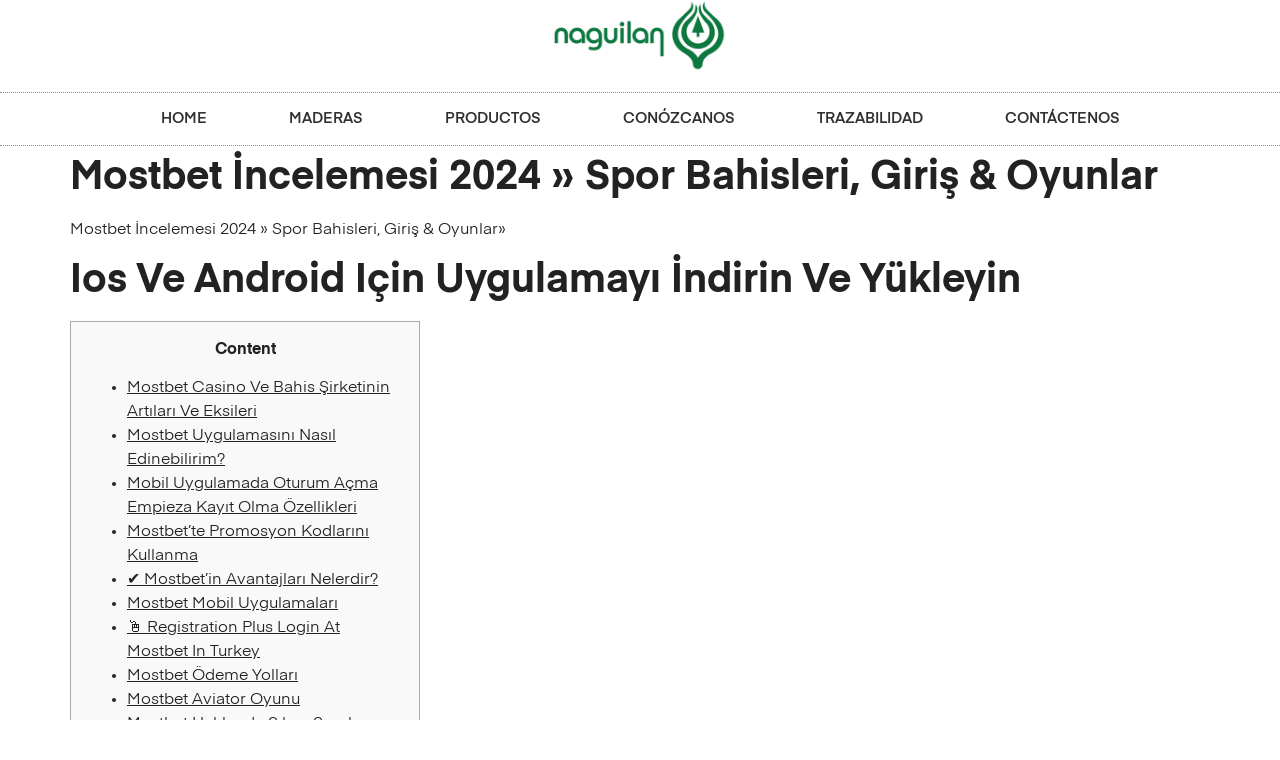

--- FILE ---
content_type: text/html; charset=UTF-8
request_url: https://naguilan.cl/mostbet-i%CC%87ncelemesi-2024-spor-bahisleri-giris-oyunlar/
body_size: 21933
content:
<!doctype html><html lang="es"><head><script data-no-optimize="1">var litespeed_docref=sessionStorage.getItem("litespeed_docref");litespeed_docref&&(Object.defineProperty(document,"referrer",{get:function(){return litespeed_docref}}),sessionStorage.removeItem("litespeed_docref"));</script> <meta charset="UTF-8"><link data-optimized="2" rel="stylesheet" href="https://naguilan.cl/wp-content/litespeed/css/1e0d5f0cb2eb5aa4b6579cfd964b264b.css?ver=c056a" /><meta name="viewport" content="width=device-width, initial-scale=1"><link rel="profile" href="https://gmpg.org/xfn/11"><title>Mostbet İncelemesi 2024 » Spor Bahisleri, Giriş &#038; Oyunlar &#8211; Naguilán</title><meta name='robots' content='max-image-preview:large' /><style>img:is([sizes="auto" i], [sizes^="auto," i]) { contain-intrinsic-size: 3000px 1500px }</style><link rel="alternate" type="application/rss+xml" title="Naguilán &raquo; Feed" href="https://naguilan.cl/feed/" /><link rel="alternate" type="application/rss+xml" title="Naguilán &raquo; Feed de los comentarios" href="https://naguilan.cl/comments/feed/" /><link rel="alternate" type="application/rss+xml" title="Naguilán &raquo; Comentario Mostbet İncelemesi 2024 » Spor Bahisleri, Giriş &#038; Oyunlar del feed" href="https://naguilan.cl/mostbet-i%cc%87ncelemesi-2024-spor-bahisleri-giris-oyunlar/feed/" /><style id='global-styles-inline-css'>:root{--wp--preset--aspect-ratio--square: 1;--wp--preset--aspect-ratio--4-3: 4/3;--wp--preset--aspect-ratio--3-4: 3/4;--wp--preset--aspect-ratio--3-2: 3/2;--wp--preset--aspect-ratio--2-3: 2/3;--wp--preset--aspect-ratio--16-9: 16/9;--wp--preset--aspect-ratio--9-16: 9/16;--wp--preset--color--black: #000000;--wp--preset--color--cyan-bluish-gray: #abb8c3;--wp--preset--color--white: #ffffff;--wp--preset--color--pale-pink: #f78da7;--wp--preset--color--vivid-red: #cf2e2e;--wp--preset--color--luminous-vivid-orange: #ff6900;--wp--preset--color--luminous-vivid-amber: #fcb900;--wp--preset--color--light-green-cyan: #7bdcb5;--wp--preset--color--vivid-green-cyan: #00d084;--wp--preset--color--pale-cyan-blue: #8ed1fc;--wp--preset--color--vivid-cyan-blue: #0693e3;--wp--preset--color--vivid-purple: #9b51e0;--wp--preset--gradient--vivid-cyan-blue-to-vivid-purple: linear-gradient(135deg,rgba(6,147,227,1) 0%,rgb(155,81,224) 100%);--wp--preset--gradient--light-green-cyan-to-vivid-green-cyan: linear-gradient(135deg,rgb(122,220,180) 0%,rgb(0,208,130) 100%);--wp--preset--gradient--luminous-vivid-amber-to-luminous-vivid-orange: linear-gradient(135deg,rgba(252,185,0,1) 0%,rgba(255,105,0,1) 100%);--wp--preset--gradient--luminous-vivid-orange-to-vivid-red: linear-gradient(135deg,rgba(255,105,0,1) 0%,rgb(207,46,46) 100%);--wp--preset--gradient--very-light-gray-to-cyan-bluish-gray: linear-gradient(135deg,rgb(238,238,238) 0%,rgb(169,184,195) 100%);--wp--preset--gradient--cool-to-warm-spectrum: linear-gradient(135deg,rgb(74,234,220) 0%,rgb(151,120,209) 20%,rgb(207,42,186) 40%,rgb(238,44,130) 60%,rgb(251,105,98) 80%,rgb(254,248,76) 100%);--wp--preset--gradient--blush-light-purple: linear-gradient(135deg,rgb(255,206,236) 0%,rgb(152,150,240) 100%);--wp--preset--gradient--blush-bordeaux: linear-gradient(135deg,rgb(254,205,165) 0%,rgb(254,45,45) 50%,rgb(107,0,62) 100%);--wp--preset--gradient--luminous-dusk: linear-gradient(135deg,rgb(255,203,112) 0%,rgb(199,81,192) 50%,rgb(65,88,208) 100%);--wp--preset--gradient--pale-ocean: linear-gradient(135deg,rgb(255,245,203) 0%,rgb(182,227,212) 50%,rgb(51,167,181) 100%);--wp--preset--gradient--electric-grass: linear-gradient(135deg,rgb(202,248,128) 0%,rgb(113,206,126) 100%);--wp--preset--gradient--midnight: linear-gradient(135deg,rgb(2,3,129) 0%,rgb(40,116,252) 100%);--wp--preset--font-size--small: 13px;--wp--preset--font-size--medium: 20px;--wp--preset--font-size--large: 36px;--wp--preset--font-size--x-large: 42px;--wp--preset--font-family--inter: "Inter", sans-serif;--wp--preset--font-family--cardo: Cardo;--wp--preset--spacing--20: 0.44rem;--wp--preset--spacing--30: 0.67rem;--wp--preset--spacing--40: 1rem;--wp--preset--spacing--50: 1.5rem;--wp--preset--spacing--60: 2.25rem;--wp--preset--spacing--70: 3.38rem;--wp--preset--spacing--80: 5.06rem;--wp--preset--shadow--natural: 6px 6px 9px rgba(0, 0, 0, 0.2);--wp--preset--shadow--deep: 12px 12px 50px rgba(0, 0, 0, 0.4);--wp--preset--shadow--sharp: 6px 6px 0px rgba(0, 0, 0, 0.2);--wp--preset--shadow--outlined: 6px 6px 0px -3px rgba(255, 255, 255, 1), 6px 6px rgba(0, 0, 0, 1);--wp--preset--shadow--crisp: 6px 6px 0px rgba(0, 0, 0, 1);}:root { --wp--style--global--content-size: 800px;--wp--style--global--wide-size: 1200px; }:where(body) { margin: 0; }.wp-site-blocks > .alignleft { float: left; margin-right: 2em; }.wp-site-blocks > .alignright { float: right; margin-left: 2em; }.wp-site-blocks > .aligncenter { justify-content: center; margin-left: auto; margin-right: auto; }:where(.wp-site-blocks) > * { margin-block-start: 24px; margin-block-end: 0; }:where(.wp-site-blocks) > :first-child { margin-block-start: 0; }:where(.wp-site-blocks) > :last-child { margin-block-end: 0; }:root { --wp--style--block-gap: 24px; }:root :where(.is-layout-flow) > :first-child{margin-block-start: 0;}:root :where(.is-layout-flow) > :last-child{margin-block-end: 0;}:root :where(.is-layout-flow) > *{margin-block-start: 24px;margin-block-end: 0;}:root :where(.is-layout-constrained) > :first-child{margin-block-start: 0;}:root :where(.is-layout-constrained) > :last-child{margin-block-end: 0;}:root :where(.is-layout-constrained) > *{margin-block-start: 24px;margin-block-end: 0;}:root :where(.is-layout-flex){gap: 24px;}:root :where(.is-layout-grid){gap: 24px;}.is-layout-flow > .alignleft{float: left;margin-inline-start: 0;margin-inline-end: 2em;}.is-layout-flow > .alignright{float: right;margin-inline-start: 2em;margin-inline-end: 0;}.is-layout-flow > .aligncenter{margin-left: auto !important;margin-right: auto !important;}.is-layout-constrained > .alignleft{float: left;margin-inline-start: 0;margin-inline-end: 2em;}.is-layout-constrained > .alignright{float: right;margin-inline-start: 2em;margin-inline-end: 0;}.is-layout-constrained > .aligncenter{margin-left: auto !important;margin-right: auto !important;}.is-layout-constrained > :where(:not(.alignleft):not(.alignright):not(.alignfull)){max-width: var(--wp--style--global--content-size);margin-left: auto !important;margin-right: auto !important;}.is-layout-constrained > .alignwide{max-width: var(--wp--style--global--wide-size);}body .is-layout-flex{display: flex;}.is-layout-flex{flex-wrap: wrap;align-items: center;}.is-layout-flex > :is(*, div){margin: 0;}body .is-layout-grid{display: grid;}.is-layout-grid > :is(*, div){margin: 0;}body{padding-top: 0px;padding-right: 0px;padding-bottom: 0px;padding-left: 0px;}a:where(:not(.wp-element-button)){text-decoration: underline;}:root :where(.wp-element-button, .wp-block-button__link){background-color: #32373c;border-width: 0;color: #fff;font-family: inherit;font-size: inherit;line-height: inherit;padding: calc(0.667em + 2px) calc(1.333em + 2px);text-decoration: none;}.has-black-color{color: var(--wp--preset--color--black) !important;}.has-cyan-bluish-gray-color{color: var(--wp--preset--color--cyan-bluish-gray) !important;}.has-white-color{color: var(--wp--preset--color--white) !important;}.has-pale-pink-color{color: var(--wp--preset--color--pale-pink) !important;}.has-vivid-red-color{color: var(--wp--preset--color--vivid-red) !important;}.has-luminous-vivid-orange-color{color: var(--wp--preset--color--luminous-vivid-orange) !important;}.has-luminous-vivid-amber-color{color: var(--wp--preset--color--luminous-vivid-amber) !important;}.has-light-green-cyan-color{color: var(--wp--preset--color--light-green-cyan) !important;}.has-vivid-green-cyan-color{color: var(--wp--preset--color--vivid-green-cyan) !important;}.has-pale-cyan-blue-color{color: var(--wp--preset--color--pale-cyan-blue) !important;}.has-vivid-cyan-blue-color{color: var(--wp--preset--color--vivid-cyan-blue) !important;}.has-vivid-purple-color{color: var(--wp--preset--color--vivid-purple) !important;}.has-black-background-color{background-color: var(--wp--preset--color--black) !important;}.has-cyan-bluish-gray-background-color{background-color: var(--wp--preset--color--cyan-bluish-gray) !important;}.has-white-background-color{background-color: var(--wp--preset--color--white) !important;}.has-pale-pink-background-color{background-color: var(--wp--preset--color--pale-pink) !important;}.has-vivid-red-background-color{background-color: var(--wp--preset--color--vivid-red) !important;}.has-luminous-vivid-orange-background-color{background-color: var(--wp--preset--color--luminous-vivid-orange) !important;}.has-luminous-vivid-amber-background-color{background-color: var(--wp--preset--color--luminous-vivid-amber) !important;}.has-light-green-cyan-background-color{background-color: var(--wp--preset--color--light-green-cyan) !important;}.has-vivid-green-cyan-background-color{background-color: var(--wp--preset--color--vivid-green-cyan) !important;}.has-pale-cyan-blue-background-color{background-color: var(--wp--preset--color--pale-cyan-blue) !important;}.has-vivid-cyan-blue-background-color{background-color: var(--wp--preset--color--vivid-cyan-blue) !important;}.has-vivid-purple-background-color{background-color: var(--wp--preset--color--vivid-purple) !important;}.has-black-border-color{border-color: var(--wp--preset--color--black) !important;}.has-cyan-bluish-gray-border-color{border-color: var(--wp--preset--color--cyan-bluish-gray) !important;}.has-white-border-color{border-color: var(--wp--preset--color--white) !important;}.has-pale-pink-border-color{border-color: var(--wp--preset--color--pale-pink) !important;}.has-vivid-red-border-color{border-color: var(--wp--preset--color--vivid-red) !important;}.has-luminous-vivid-orange-border-color{border-color: var(--wp--preset--color--luminous-vivid-orange) !important;}.has-luminous-vivid-amber-border-color{border-color: var(--wp--preset--color--luminous-vivid-amber) !important;}.has-light-green-cyan-border-color{border-color: var(--wp--preset--color--light-green-cyan) !important;}.has-vivid-green-cyan-border-color{border-color: var(--wp--preset--color--vivid-green-cyan) !important;}.has-pale-cyan-blue-border-color{border-color: var(--wp--preset--color--pale-cyan-blue) !important;}.has-vivid-cyan-blue-border-color{border-color: var(--wp--preset--color--vivid-cyan-blue) !important;}.has-vivid-purple-border-color{border-color: var(--wp--preset--color--vivid-purple) !important;}.has-vivid-cyan-blue-to-vivid-purple-gradient-background{background: var(--wp--preset--gradient--vivid-cyan-blue-to-vivid-purple) !important;}.has-light-green-cyan-to-vivid-green-cyan-gradient-background{background: var(--wp--preset--gradient--light-green-cyan-to-vivid-green-cyan) !important;}.has-luminous-vivid-amber-to-luminous-vivid-orange-gradient-background{background: var(--wp--preset--gradient--luminous-vivid-amber-to-luminous-vivid-orange) !important;}.has-luminous-vivid-orange-to-vivid-red-gradient-background{background: var(--wp--preset--gradient--luminous-vivid-orange-to-vivid-red) !important;}.has-very-light-gray-to-cyan-bluish-gray-gradient-background{background: var(--wp--preset--gradient--very-light-gray-to-cyan-bluish-gray) !important;}.has-cool-to-warm-spectrum-gradient-background{background: var(--wp--preset--gradient--cool-to-warm-spectrum) !important;}.has-blush-light-purple-gradient-background{background: var(--wp--preset--gradient--blush-light-purple) !important;}.has-blush-bordeaux-gradient-background{background: var(--wp--preset--gradient--blush-bordeaux) !important;}.has-luminous-dusk-gradient-background{background: var(--wp--preset--gradient--luminous-dusk) !important;}.has-pale-ocean-gradient-background{background: var(--wp--preset--gradient--pale-ocean) !important;}.has-electric-grass-gradient-background{background: var(--wp--preset--gradient--electric-grass) !important;}.has-midnight-gradient-background{background: var(--wp--preset--gradient--midnight) !important;}.has-small-font-size{font-size: var(--wp--preset--font-size--small) !important;}.has-medium-font-size{font-size: var(--wp--preset--font-size--medium) !important;}.has-large-font-size{font-size: var(--wp--preset--font-size--large) !important;}.has-x-large-font-size{font-size: var(--wp--preset--font-size--x-large) !important;}.has-inter-font-family{font-family: var(--wp--preset--font-family--inter) !important;}.has-cardo-font-family{font-family: var(--wp--preset--font-family--cardo) !important;}
:root :where(.wp-block-pullquote){font-size: 1.5em;line-height: 1.6;}</style><style id='woocommerce-inline-inline-css'>.woocommerce form .form-row .required { visibility: visible; }</style> <script type="litespeed/javascript" data-src="https://naguilan.cl/wp-includes/js/jquery/jquery.min.js" id="jquery-core-js"></script> <script id="wc-add-to-cart-js-extra" type="litespeed/javascript">var wc_add_to_cart_params={"ajax_url":"\/wp-admin\/admin-ajax.php","wc_ajax_url":"\/?wc-ajax=%%endpoint%%","i18n_view_cart":"Ver carrito","cart_url":"https:\/\/naguilan.cl","is_cart":"","cart_redirect_after_add":"no"}</script> <script id="woocommerce-js-extra" type="litespeed/javascript">var woocommerce_params={"ajax_url":"\/wp-admin\/admin-ajax.php","wc_ajax_url":"\/?wc-ajax=%%endpoint%%"}</script> <link rel="https://api.w.org/" href="https://naguilan.cl/wp-json/" /><link rel="alternate" title="JSON" type="application/json" href="https://naguilan.cl/wp-json/wp/v2/posts/4521" /><link rel="EditURI" type="application/rsd+xml" title="RSD" href="https://naguilan.cl/xmlrpc.php?rsd" /><meta name="generator" content="WordPress 6.7.4" /><meta name="generator" content="WooCommerce 9.6.3" /><link rel="canonical" href="https://naguilan.cl/mostbet-i%cc%87ncelemesi-2024-spor-bahisleri-giris-oyunlar/" /><link rel='shortlink' href='https://naguilan.cl/?p=4521' /><link rel="alternate" title="oEmbed (JSON)" type="application/json+oembed" href="https://naguilan.cl/wp-json/oembed/1.0/embed?url=https%3A%2F%2Fnaguilan.cl%2Fmostbet-i%25cc%2587ncelemesi-2024-spor-bahisleri-giris-oyunlar%2F" /><link rel="alternate" title="oEmbed (XML)" type="text/xml+oembed" href="https://naguilan.cl/wp-json/oembed/1.0/embed?url=https%3A%2F%2Fnaguilan.cl%2Fmostbet-i%25cc%2587ncelemesi-2024-spor-bahisleri-giris-oyunlar%2F&#038;format=xml" />
<noscript><style>.woocommerce-product-gallery{ opacity: 1 !important; }</style></noscript><meta name="generator" content="Elementor 3.27.2; features: e_font_icon_svg, additional_custom_breakpoints, e_local_google_fonts, e_element_cache; settings: css_print_method-external, google_font-enabled, font_display-auto"><style>.e-con.e-parent:nth-of-type(n+4):not(.e-lazyloaded):not(.e-no-lazyload),
				.e-con.e-parent:nth-of-type(n+4):not(.e-lazyloaded):not(.e-no-lazyload) * {
					background-image: none !important;
				}
				@media screen and (max-height: 1024px) {
					.e-con.e-parent:nth-of-type(n+3):not(.e-lazyloaded):not(.e-no-lazyload),
					.e-con.e-parent:nth-of-type(n+3):not(.e-lazyloaded):not(.e-no-lazyload) * {
						background-image: none !important;
					}
				}
				@media screen and (max-height: 640px) {
					.e-con.e-parent:nth-of-type(n+2):not(.e-lazyloaded):not(.e-no-lazyload),
					.e-con.e-parent:nth-of-type(n+2):not(.e-lazyloaded):not(.e-no-lazyload) * {
						background-image: none !important;
					}
				}</style><style class='wp-fonts-local'>@font-face{font-family:Inter;font-style:normal;font-weight:300 900;font-display:fallback;src:url('https://naguilan.cl/wp-content/plugins/woocommerce/assets/fonts/Inter-VariableFont_slnt,wght.woff2') format('woff2');font-stretch:normal;}
@font-face{font-family:Cardo;font-style:normal;font-weight:400;font-display:fallback;src:url('https://naguilan.cl/wp-content/plugins/woocommerce/assets/fonts/cardo_normal_400.woff2') format('woff2');}</style><link rel="icon" href="https://naguilan.cl/wp-content/uploads/2025/02/cropped-cropped-logo-naguilan-3-copia-1-32x32.png" sizes="32x32" /><link rel="icon" href="https://naguilan.cl/wp-content/uploads/2025/02/cropped-cropped-logo-naguilan-3-copia-1-192x192.png" sizes="192x192" /><link rel="apple-touch-icon" href="https://naguilan.cl/wp-content/uploads/2025/02/cropped-cropped-logo-naguilan-3-copia-1-180x180.png" /><meta name="msapplication-TileImage" content="https://naguilan.cl/wp-content/uploads/2025/02/cropped-cropped-logo-naguilan-3-copia-1-270x270.png" /><style id="wp-custom-css">.cfb_wrapper.with-image .cfb-flip .cfb-image img {
    z-index: 1;
    border: 0px !important;
    width: 100%;
    object-fit: cover;
    height: 100%;
}</style></head><body class="post-template-default single single-post postid-4521 single-format-standard wp-custom-logo wp-embed-responsive theme-hello-elementor woocommerce-no-js theme-default elementor-default elementor-kit-9460"><a class="skip-link screen-reader-text" href="#content">Ir al contenido</a><div data-elementor-type="header" data-elementor-id="9539" class="elementor elementor-9539 elementor-location-header" data-elementor-post-type="elementor_library"><section class="elementor-section elementor-top-section elementor-element elementor-element-49d0bdef elementor-section-content-middle elementor-section-full_width elementor-section-height-default elementor-section-height-default" data-id="49d0bdef" data-element_type="section"><div class="elementor-container elementor-column-gap-no"><div class="elementor-column elementor-col-100 elementor-top-column elementor-element elementor-element-157e05ef" data-id="157e05ef" data-element_type="column"><div class="elementor-widget-wrap elementor-element-populated"><div class="elementor-element elementor-element-1ca321ca elementor-widget elementor-widget-theme-site-logo elementor-widget-image" data-id="1ca321ca" data-element_type="widget" data-widget_type="theme-site-logo.default">
<a href="https://naguilan.cl">
<img data-lazyloaded="1" src="[data-uri]" fetchpriority="high" width="1853" height="743" data-src="https://naguilan.cl/wp-content/uploads/2025/02/cropped-logo-naguilan-3-copia-1.png" class="attachment-full size-full wp-image-9578" alt="" data-srcset="https://naguilan.cl/wp-content/uploads/2025/02/cropped-logo-naguilan-3-copia-1.png 1853w, https://naguilan.cl/wp-content/uploads/2025/02/cropped-logo-naguilan-3-copia-1-300x120.png 300w, https://naguilan.cl/wp-content/uploads/2025/02/cropped-logo-naguilan-3-copia-1-1024x411.png 1024w, https://naguilan.cl/wp-content/uploads/2025/02/cropped-logo-naguilan-3-copia-1-768x308.png 768w, https://naguilan.cl/wp-content/uploads/2025/02/cropped-logo-naguilan-3-copia-1-1536x616.png 1536w, https://naguilan.cl/wp-content/uploads/2025/02/cropped-logo-naguilan-3-copia-1-600x241.png 600w" data-sizes="(max-width: 1853px) 100vw, 1853px" />				</a></div><div class="elementor-element elementor-element-58d6d42e elementor-nav-menu__align-center elementor-nav-menu--dropdown-mobile elementor-nav-menu__text-align-aside elementor-nav-menu--toggle elementor-nav-menu--burger elementor-widget elementor-widget-nav-menu" data-id="58d6d42e" data-element_type="widget" data-settings="{&quot;layout&quot;:&quot;horizontal&quot;,&quot;submenu_icon&quot;:{&quot;value&quot;:&quot;&lt;svg class=\&quot;e-font-icon-svg e-fas-caret-down\&quot; viewBox=\&quot;0 0 320 512\&quot; xmlns=\&quot;http:\/\/www.w3.org\/2000\/svg\&quot;&gt;&lt;path d=\&quot;M31.3 192h257.3c17.8 0 26.7 21.5 14.1 34.1L174.1 354.8c-7.8 7.8-20.5 7.8-28.3 0L17.2 226.1C4.6 213.5 13.5 192 31.3 192z\&quot;&gt;&lt;\/path&gt;&lt;\/svg&gt;&quot;,&quot;library&quot;:&quot;fa-solid&quot;},&quot;toggle&quot;:&quot;burger&quot;}" data-widget_type="nav-menu.default"><nav aria-label="Menu" class="elementor-nav-menu--main elementor-nav-menu__container elementor-nav-menu--layout-horizontal e--pointer-double-line e--animation-drop-in"><ul id="menu-1-58d6d42e" class="elementor-nav-menu"><li class="menu-item menu-item-type-custom menu-item-object-custom menu-item-home menu-item-3230"><a href="https://naguilan.cl" class="elementor-item">HOME</a></li><li class="menu-item menu-item-type-custom menu-item-object-custom menu-item-has-children menu-item-3232"><a href="#" class="elementor-item elementor-item-anchor">MADERAS</a><ul class="sub-menu elementor-nav-menu--dropdown"><li class="menu-item menu-item-type-custom menu-item-object-custom menu-item-3616"><a href="https://naguilan.cl/categoria-producto/verde/" class="elementor-sub-item">PINO VERDE</a></li><li class="menu-item menu-item-type-custom menu-item-object-custom menu-item-3615"><a href="https://naguilan.cl/categoria-producto/pino-seco/" class="elementor-sub-item">PINO SECO</a></li><li class="menu-item menu-item-type-custom menu-item-object-custom menu-item-3617"><a href="https://naguilan.cl/categoria-producto/cepillado/" class="elementor-sub-item">CEPILLADO</a></li><li class="menu-item menu-item-type-custom menu-item-object-custom menu-item-3618"><a href="https://naguilan.cl/categoria-producto/piso-y-cielo/" class="elementor-sub-item">PISO Y CIELO</a></li><li class="menu-item menu-item-type-custom menu-item-object-custom menu-item-3619"><a href="https://naguilan.cl/categoria-producto/impregnado/" class="elementor-sub-item">IMPREGNADO</a></li><li class="menu-item menu-item-type-custom menu-item-object-custom menu-item-3620"><a href="https://naguilan.cl/categoria-producto/a-pedido/" class="elementor-sub-item">A PEDIDO</a></li><li class="menu-item menu-item-type-custom menu-item-object-custom menu-item-3621"><a href="https://naguilan.cl/categoria-producto/biomasa/" class="elementor-sub-item">BIOMASA</a></li></ul></li><li class="menu-item menu-item-type-custom menu-item-object-custom menu-item-3233"><a href="https://naguilan.cl/productos/" class="elementor-item">PRODUCTOS</a></li><li class="menu-item menu-item-type-custom menu-item-object-custom menu-item-3236"><a href="https://naguilan.cl/conozcanos/" class="elementor-item">CONÓZCANOS</a></li><li class="menu-item menu-item-type-custom menu-item-object-custom menu-item-3237"><a href="https://naguilan.cl/trazabilidad/" class="elementor-item">TRAZABILIDAD</a></li><li class="menu-item menu-item-type-custom menu-item-object-custom menu-item-3350"><a href="https://naguilan.cl/contacto/" class="elementor-item">CONTÁCTENOS</a></li></ul></nav><div class="elementor-menu-toggle" role="button" tabindex="0" aria-label="Menu Toggle" aria-expanded="false">
<svg aria-hidden="true" role="presentation" class="elementor-menu-toggle__icon--open e-font-icon-svg e-eicon-menu-bar" viewBox="0 0 1000 1000" xmlns="http://www.w3.org/2000/svg"><path d="M104 333H896C929 333 958 304 958 271S929 208 896 208H104C71 208 42 237 42 271S71 333 104 333ZM104 583H896C929 583 958 554 958 521S929 458 896 458H104C71 458 42 487 42 521S71 583 104 583ZM104 833H896C929 833 958 804 958 771S929 708 896 708H104C71 708 42 737 42 771S71 833 104 833Z"></path></svg><svg aria-hidden="true" role="presentation" class="elementor-menu-toggle__icon--close e-font-icon-svg e-eicon-close" viewBox="0 0 1000 1000" xmlns="http://www.w3.org/2000/svg"><path d="M742 167L500 408 258 167C246 154 233 150 217 150 196 150 179 158 167 167 154 179 150 196 150 212 150 229 154 242 171 254L408 500 167 742C138 771 138 800 167 829 196 858 225 858 254 829L496 587 738 829C750 842 767 846 783 846 800 846 817 842 829 829 842 817 846 804 846 783 846 767 842 750 829 737L588 500 833 258C863 229 863 200 833 171 804 137 775 137 742 167Z"></path></svg></div><nav class="elementor-nav-menu--dropdown elementor-nav-menu__container" aria-hidden="true"><ul id="menu-2-58d6d42e" class="elementor-nav-menu"><li class="menu-item menu-item-type-custom menu-item-object-custom menu-item-home menu-item-3230"><a href="https://naguilan.cl" class="elementor-item" tabindex="-1">HOME</a></li><li class="menu-item menu-item-type-custom menu-item-object-custom menu-item-has-children menu-item-3232"><a href="#" class="elementor-item elementor-item-anchor" tabindex="-1">MADERAS</a><ul class="sub-menu elementor-nav-menu--dropdown"><li class="menu-item menu-item-type-custom menu-item-object-custom menu-item-3616"><a href="https://naguilan.cl/categoria-producto/verde/" class="elementor-sub-item" tabindex="-1">PINO VERDE</a></li><li class="menu-item menu-item-type-custom menu-item-object-custom menu-item-3615"><a href="https://naguilan.cl/categoria-producto/pino-seco/" class="elementor-sub-item" tabindex="-1">PINO SECO</a></li><li class="menu-item menu-item-type-custom menu-item-object-custom menu-item-3617"><a href="https://naguilan.cl/categoria-producto/cepillado/" class="elementor-sub-item" tabindex="-1">CEPILLADO</a></li><li class="menu-item menu-item-type-custom menu-item-object-custom menu-item-3618"><a href="https://naguilan.cl/categoria-producto/piso-y-cielo/" class="elementor-sub-item" tabindex="-1">PISO Y CIELO</a></li><li class="menu-item menu-item-type-custom menu-item-object-custom menu-item-3619"><a href="https://naguilan.cl/categoria-producto/impregnado/" class="elementor-sub-item" tabindex="-1">IMPREGNADO</a></li><li class="menu-item menu-item-type-custom menu-item-object-custom menu-item-3620"><a href="https://naguilan.cl/categoria-producto/a-pedido/" class="elementor-sub-item" tabindex="-1">A PEDIDO</a></li><li class="menu-item menu-item-type-custom menu-item-object-custom menu-item-3621"><a href="https://naguilan.cl/categoria-producto/biomasa/" class="elementor-sub-item" tabindex="-1">BIOMASA</a></li></ul></li><li class="menu-item menu-item-type-custom menu-item-object-custom menu-item-3233"><a href="https://naguilan.cl/productos/" class="elementor-item" tabindex="-1">PRODUCTOS</a></li><li class="menu-item menu-item-type-custom menu-item-object-custom menu-item-3236"><a href="https://naguilan.cl/conozcanos/" class="elementor-item" tabindex="-1">CONÓZCANOS</a></li><li class="menu-item menu-item-type-custom menu-item-object-custom menu-item-3237"><a href="https://naguilan.cl/trazabilidad/" class="elementor-item" tabindex="-1">TRAZABILIDAD</a></li><li class="menu-item menu-item-type-custom menu-item-object-custom menu-item-3350"><a href="https://naguilan.cl/contacto/" class="elementor-item" tabindex="-1">CONTÁCTENOS</a></li></ul></nav></div></div></div></div></section></div><main id="content" class="site-main post-4521 post type-post status-publish format-standard hentry category-uncategorized"><div class="page-header"><h1 class="entry-title">Mostbet İncelemesi 2024 » Spor Bahisleri, Giriş &#038; Oyunlar</h1></div><div class="page-content"><p>Mostbet İncelemesi 2024 » Spor Bahisleri, Giriş &#038; Oyunlar»</p><h1>Ios Ve Android Için Uygulamayı İndirin Ve Yükleyin</h1><div id="toc" style="background: #f9f9f9;border: 1px solid #aaa;display: table;margin-bottom: 1em;padding: 1em;width: 350px;"><p class="toctitle" style="font-weight: 700;text-align: center;">Content</p><ul class="toc_list"><li><a href="#toc-0">Mostbet Casino Ve Bahis Şirketinin Artıları Ve Eksileri</a></li><li><a href="#toc-1">Mostbet Uygulamasını Nasıl Edinebilirim? </a></li><li><a href="#toc-2">Mobil Uygulamada Oturum Açma Empieza Kayıt Olma Özellikleri</a></li><li><a href="#toc-3">Mostbet’te Promosyon Kodlarını Kullanma</a></li><li><a href="#toc-4">✔ Mostbet&#8217;in Avantajları Nelerdir? </a></li><li><a href="#toc-5">Mostbet Mobil Uygulamaları</a></li><li><a href="#toc-6">🖱 Registration Plus Login At Mostbet In Turkey</a></li><li><a href="#toc-7">Mostbet Ödeme Yolları</a></li><li><a href="#toc-8">Mostbet Aviator Oyunu</a></li><li><a href="#toc-9">Mostbet Hakkında Sıkça Sorulan Sorular</a></li><li><a href="#toc-10">Mostbet’te Para Yatırma Yöntemleri</a></li><li><a href="#toc-11">💳 Repayments Options At Mostbet In Turkey</a></li><li><a href="#toc-12">Mostbet’te Bahis Türleri</a></li><li><a href="#toc-13">Online Oyun Aviator</a></li><li><a href="#toc-14">Slotlar Empieza Oyunlar</a></li><li><a href="#toc-15">Minimum Depozito</a></li><li><a href="#toc-16">Mostbet’e Giriş Yap Empieza Kazanmaya Başla! </a></li><li><a href="#toc-17">Mostbet Uygulama Kayıt Süreci</a></li><li><a href="#toc-18">Mostbet Mobil Uygulamasının Faydaları</a></li><li><a href="#toc-19">Mostbet’te Canlı Bahis Seçeneği</a></li><li><a href="#toc-20">Türkiye’den Oyunculara Destek</a></li><li><a href="#toc-21">Login Into Account At Mostbet In Turkey</a></li><li><a href="#toc-22">Herhangi Bir Sorunuz Varifr?n Mı? – Mostbet Ile Sosyal Medyada Bağlantı Kurun</a></li><li><a href="#toc-23">Mostbet Spor Bahisleri Türkiye’de Ne Tür Sporlara Bahis Oynayabilirim? </a></li><li><a href="#toc-24">Mostbet Bonusları Ve Promosyon Kodları</a></li><li><a href="#toc-26">Mostbet Espor Bahisleri</a></li><li><a href="#toc-32">Türkiye’de Mostbet Online’da Bahis Yapılabilecek Spor Türleri</a></li><li><a href="#toc-34">Türkiye’den Oyuncular Için Mostbet’e Oyun Hesabı Kaydı</a></li></ul></div><p>Mostbet, Türkiye&#8217;deki en popüler gayri resmi bahis bürolarından biri olarak bilinmektedir.  Şimdi, Mostbet&#8217;i daha yakından tanıyalım, oyunculara sağladığı avantajları inceleyelim ve bu bahis şirketinin genel işleyişini anlayalım.  Mostbet’teki hesap para birimi yalnızca kayıt sırasında bir kez seçilebilir – Türkiye ulusal afin de birimi (TL), Euro ve Amerikan doları cinsinden bir hesap açma imkânı vardır.  Oyuncu telefon numarasıyla kayıt seçeneğini seçerse – belirtilen numaranın kayıt işlemi sırasında gelecek olan TEXT MESSAGE koduyla onaylanması gerekecektir.  Mostbet bahisçi ofisindeki hesaba kullanıcı ismi ve şifre ile giriş yapabilirsiniz; burada hesapta belirtilen telefon» «numarasını veya e-posta adresini giriş olarak kullanabilirsiniz.</p><ul><li>Programın choix ekranında, üst kısmında, promosyonlar, ikramiyeler ve turnuvalarla birlikte önemli spor etkinliklerinin duyurulduğu bir rotasyon bloğu vardır.</li><li>Mostbet ayrıca blackjack, rulet ve bakara gibi çeşitli masa oyunları weil sunmaktadır.</li><li>Mostbet uygulamasında bir bonus almak için kullanmak istediğiniz bonusu seçmeli ve şartlar ve koşullarda belirtilen koşullara uymalısınız.</li><li>Casino, hafta içi 24 saat süresince ve hafta sonu ile tatil günlerinde 12 saat içinde size geri dönüş yapacaktır.</li></ul><p>Canlı bahis bölümünde o an oynanmakta olan karşılaşmaları izleyebilirsiniz.  Canlı maç bölümünde ayrıca karşılaşmada o choix kadar yaşanan gelişmelerinde özetlerini bulabilirsiniz.  Ayrıca sitenin kazançları ödemek için 3 milyon €’luk bir garanti fonu bulunmakta.  Promosyon kodlarının belirli kısıtları ve sınırlamaları olabilir ve sadece belirli bir süre için geçerlidirler; bu yüzden bunu unutmak son derece önemlidir.  Müşterilerin, teklifi  anladığından ve gereksinimleri karşılayabildiğinden emin olmak için kodu kullanmadan önce şart ve koşulları gözden geçirmesi gerekmektedir.  Bu teklif Mostbet’teki bahis deneyiminizi başlatmanın mükemmel bir yoludur.</p><h2 id="toc-0">Mostbet On Line Casino Ve Bahis Şirketinin Artıları Ve Eksileri</h2><p>Böyle bir bahsin tam miktarı, bahisçi şirketinin net sitesindeki promosyonun açıklamasında bulunabilir.  Mostbet Türkiye sitesine kaydolmak, canlı casinoda bahis yapma, maçların video yayınlarını izleme, kumarhanede oynama fırsatına erişmenizi sağlar.  Mostbet resmi» «net sitesinin sunduğu avantajlar, Mostbet Türkiye adresi için de geçerlidir.  Bu avantajlar saymakla bitmez, ancak sobre önemlisi kolay empieza hızlı bir şekilde para kazandırmasıdır.  Bu, özel bir yetenek gerektirmez ve herkes tarafından kullanılabilir.  Peki, Mostbet Türkiye internet sitesi hakkında daha fazla bilgiye sahip misiniz? <a href="https://novabrewfest.com/">http://novabrewfest.com/</a></p><ul><li>Hesap oluşturulduktan sonra giriş bilgilerinizi içeren bir mesaj görüntülenir.</li><li>Türkiye’de hizmet veren sitelere kıyasla Mostbet TR spor bahislerinde her zaman yüksek bahis oranları sunmaktadır.</li><li>Türkiye’de bahis ve casino sektöründe en bilinen iki isim Bets10 ve Youwin’dir.</li><li>Ayrıca slot machine makineleri uygun filtreler kullanılarak – türe, sağlayıcıya» «empieza daha fazlasına göre seçilebilir.</li><li>Mostbet ile ortak olmak istiyorsanız, bunu web sitelerine kaydolarak yapabilirsiniz.</li><li>Şirket 2008 yılında kuruldu ve 2009 yılında Türkiye online kumar pazarına giriş yaptı.</li></ul><p>Siteye üye olduktan sonra “başarılar” bölümüne giderseniz orada sizing verilen çeşitli görevleri görürsünüz.  Bu görevleri yerine getirmeniz durumunda alınacağınız ödüller arasında freebetler, Mostbet coinleri, bonus puanları empieza arttırılmış nakit çekim miktarları bulunmaktadır.  Öncelikle tam 189 oyun sağlayıcı ile anlaşması olduğu için sektördeki bilinen neredeyse bütün oyunları bünyesinde barındırmakta.</p><h3 id="toc-1">Mostbet Uygulamasını Nasıl Edinebilirim?</h3><p>Bu bahis sitesi, sektördeki en yüksek bahis oranlarından bazılarına sahiptir ve önde gelen sağlayıcılar arasında Netentertainment ve Microgaming gibi şirketlerin geniş oyun seçeneklerini sunar.  Oyuncular arasında çok popüler olan Aviator oyunu hem sitede sprained ankle treatment de mobil uygulamalarda ana menüye hızlı bir şekilde erişmek için yapılmış bir oyundur.  Bu oyunda, Havacının ekranında çıkan ve rastgele bir anda uçup giden veya çökmekte olan bir uçağın uçuşuna bahis yapma fırsatı sunulmaktadır.</p><p>Mostbet ayna net sitesi, orijinal resmi web sitesiyle aynı içeriğe ve işlevselliğe sahip bir yedek veya alternatif internet sitesidir.  Müşteriler telefon numaralarını, e-posta adreslerini veya Twitter, Telegram, Steam veya Yahoo gibi sosyal medya hesaplarını kullanarak Mostbet’e kaydolmayı seçebilirler.  Bu, kayıt sürecini hızlı, kolay ve kullanışlı hale getirir empieza müşterilerin anında bahis oynamaya ve platformun keyfini çıkarmaya başlamasına olanak tanır.  Mostbet Türkiye indir bahisçi ofisinde mobil uygulama resmi veya mobil siteden indirilebilir.</p><h3 id="toc-2">Mobil Uygulamada Oturum Açma Ve Kayıt Olma Özellikleri</h3><p>Bu hesapta oynamak için ayrı hesap oluşturmanıza gerek yoktur – yalnızca reward hesapları ayrılır ve ana hesap hem sprained ankle bahisler hem sobre casino oyunları için tek bir bakiyeyle kullanılabilir.  Mostbet uygulamasının başlıca özellikleri arasında, kullanıcıların spor etkinliklerine gerçek zamanlı olarak bahis oynamalarına olanak tanıyan canlı bahis bulunmaktadır.  Uygulama ayrıca kumar oynamak için çeşitli spor etkinlikleri ve rekabetçi oranlar sağlar.  Alınan bonusu geri kazanmak için bonus ödemesinin kendisinden birkaç kat daha yüksek bir miktar için bahis yapmanız gerekir.</p><ul><li>Buna ek olarak, 7/24 destek ekibi her türlü sorunuzda size yardımcı olmak için her zaman hazırdır.</li><li>Ayrıca, uygulamaya PC veya Mac bilgisayarınızdan de uma kolayca erişebilirsiniz.</li><li>Programı bulduktan sonra, güncellemeleri arayın ve ekrandaki talimatları izleyerek mevcut olanları yükleyin.</li><li>En iyi deneyimi elde etmek ve en yeni özelliklerden ve güncellemelerden yararlanmak için Mostbet uygulamanızı güncel tutmak çok önemlidir.</li><li>Mostbet borsasında ise bir bahisçi yerine başka kişilere karşı bahis oynayabilirsiniz.</li></ul><p>Kullanıcıların bu fırsatlardan durante iyi şekilde yararlanabilmesi için, güncel kuralları takip etmesi empieza bu bonusları akıllıca kullanması önerilmektedir.  Mostbet, kullanıcılarına spor bahisleri ve online casino oyunları sunarak geniş bir eğlence yelpazesi vaat ediyor.  Fakat bu platformun öne çıkan özelliklerinden yararlanırken, bazı avantajlar ve dezavantajları da göz önünde bulundurmak gerekiyor.</p><h2 id="toc-3">Mostbet’te Promosyon Kodlarını Kullanma</h2><p>Bahisçideki kumarhane ek olarak ortaya çıktı, ancak yavaş yavaş tam teşekküllü, aranan bir bahis yönü» «haline geldi.  Hesabınızı silmek için destek hattıyla veya mevcut başka bir yöntemle iletişime geçmeniz ve niyetinizi onlara bildirmeniz gerekir.  Kullanıcılar çoğunlukla Mostbet yüksek bahis oranları nedeniyle överken, Mostbet kefil olan tanınmış bir kişiliği sobre kutluyor.  Oyuncuların MostBet işleyişi hakkında şikayette bulunabileceği Mostbet incelemeleri için en popüler sitelerdeki bazı oyuncu incelemelerini derledik.  Şirket 2008 yılında kuruldu ve 2009 yılında Türkiye online kumar pazarına giriş yaptı.</p><ul><li>Diğer yandan, kumarhane hoş geldin promosyonunun, kumarhane, canlı kumarhane veya sanal spor bölümlerinde 72 saat içinde 60 kez çevrilmesi ?art? aranmaktad?r.</li><li>Mostbet bonus para çekme bonus» «fonları, belirli bir bonus veya promosyonda belirtilen şartlara göre çekildikten sonra ana hesaba aktarılırsa mümkündür.</li><li>Mostbet Telegram kanalı, müşteri destek ekibine anında ulaşmak talep eden kullanıcılar için önerilen seçenektir.</li><li>Türkiye için ayrı bir alan yoktur – çeviri sürümünü değiştirmek, ekranın üst kısmındaki simgeler arasında geçiş yaparak yapılır, bu da ekran görüntüsünde açıkça görülebilir.</li></ul><p>Fakat, bahis ve casino sitelerine lisans sağlayan başka yerler vardır empieza bu lisanslar bütün dünyada geçmektedir.  Mostbet de Curacao lisansına sahiptir ve olası bir sorunda çözüm için kullanıcılar buradaki yetkililer ile temasa geçilebilir.  Mostbet’ten para çekme işlemi, geçerli bir ödeme yöntemi bulunan tüm müşteriler tarafından, yerleşim yeri» «önemli olmaksızın gerçekleştirilebilir.  En az para çekme miktarı, Mostbet tarafından 1000₹ olarak saptanmıştır.</p><h3 id="toc-4">✔ Mostbet&#8217;in Avantajları Nelerdir?</h3><p>Bu da farklı bütçelere sahip oyuncuların rahatça oyun oynayabilmesi anlamına gelir.  Ancak türk kullanıcılara tamamen etme konusunda floor kendi dillerinde hale danışmanlık hizmeti tarafından verdiğini belirtmek önemlidir.  Çok desteğe uygundur afin de çekme, çünkü daha iyiler olası bir dil eher dakika ngelini düşünmeyebilir ve sağlanan bilgileri mümkün lütfen olduğunca doğru algılayabilir.  Mostbet, futbol, kriket, basketbol, tenis ve daha pek çok popüler» «spor da dahil olmak üzere çok çeşitli spor bahis seçenekleri sunmaktadır.  Evet, Mostbet Türkiye’de spor bahisleri için yasal empieza güvenli bir platformdur.</p><ul><li>TRY cinsinden para yatırarak, hesabınıza güvenilir amerikan dolar? veya euro alabilirsiniz.</li><li>Mostbet sikayet sitedeki “Kişiler” bölümünden veya mobil uygulamanın “Destek Servisi” bölümünden – idareye başvurma formu aracılığıyla (“Yöneticiye Yaz” düğmesi) ödeme yapabilirsiniz.</li><li>Pratik olarak choix» «kaynaktan farklı değildir – fark, yalnızca ofisin işlevselliğini küçük bir ekranda kullanmayı kolaylaştıran daha kompakt bir düğme ve bölüm düzenlemesinde yatmaktadır.</li><li>Bahisçiler balompié, basketbol, tenis ve daha birçok alanda bahis oynayabilir empieza kapsamlı bir spor bahisleri deneyimi sağlayabilirler.</li></ul><p>Ortaklık programı, çevrimiçi bahis oynamaya başlamanın mükemmel bir yoludur.  Ortak olarak kaydolmak basit ve hızlıdır empieza birkaç dakika içinde kabul edilirsiniz.  Çok çeşitli oyun seçenekleri, harika teknik destek ve harika oranlar var. ” – John.</p><h2 id="toc-5">Mostbet Mobil Uygulamaları</h2><p>Bir kumarhane nenni kadar çok ödeme sistemine» «güvenirse, o kadar güvenilirdir.  Mostbet TR’ye kaydolmak için pasaporta gerek yoktur, ancak ilk ödeme talebinizi yapmadan önce ve ayrıca hoşgeldin bonusu almak için profilinde verilerinin listelenmesi gerekir.  Ancak, Mostbet’te kullanıcıyı tanımlamanın yanı sıra, doğrulama yapılır – oyuncunun kimliğini ve adres verilerini doğrulayan bir dizi belge kontrol edilir.  Genellikle doğrulama, daha önce yapılan mevduatlardan birkaç kat daha büyük bir miktarın ödenmesi istendiğinde yapılır.  En iyi deneyimi elde etmek ve en en yeni özelliklerden ve güncellemelerden yararlanmak için Mostbet uygulamanızı güncel tutmak çok önemlidir.</p><ul><li>Casino bölümündeki popüler özelliklerden biri, oyuncuların kazançlarını% 50 başarı oranıyla ikiye katlayabilecekleri riskli oyunlardır.</li><li>Esporları yakından takip eden, kimi oyunları oynayan kişiler de dünya çapındaki turnuvalara bahis yapmak istiyor.</li><li>Kumar ve eğlence web sitesi Most Gamble, kullanıcılar yüksek kaliteli hizmetler, resmi internet sitesine sürekli erişim, cömert bonuslar ve güvenli ödemeler sunan güvenilir bir bahis sitesidir.</li><li>Gerçek parayla oynayabileceğiniz oyunlar için mükemmel bir seçenektir.</li><li>Olağan bahis ve Mostbet bahis borsası, farklı şekillerde çalışan iki farklı bahis türüdür.</li></ul><p>Oyun bakiyesini banka kartlarından, kripto para cüzdanlarından ve uluslararası ödeme sistemlerindeki hesaplardan doldurabilirsiniz.  Kumar eğlencesini hızlı bir şekilde aramak için arama çubuğunu ve “Yeni”,» «“Popüler” ve “Favoriler” bölümlerini kullanabilirsiniz.  Mostbet tüm önemli ödeme yöntemlerini kabul eder : banka kartları, e-cüzdanlar ve kripto pra birimi.</p><h2 id="toc-6">🖱 Registration In Addition To Login At Mostbet In Turkey</h2><p>İlk olarak, her bonusun geçerli bir kullanım süresi bulunmakta ve bu süre içerisinde ilgili bonus kullanılmazsa geçerliliğini yitirir.  Ayrıca, bonuslar genellikle belirli oyunlar veya oyun kategorileri için geçerli olup, tüm oyunlarda kullanılamayabilir.  Herhangi bir erişim problemi olduğunda güncel giriş adresine buradan erişebilirsiniz.</p><ul><li>Günün her saati veya gece vakti, çeşitli oyun türlerinden birini seçerek katılabilirsiniz.</li><li>Mostbet sporlarına bahis oynamanıza izin veren uygulamaları nasıl indireceğinizi öğrenmek için ilgili Mostbet mobil uygulamasına gitmeniz yeterlidir.</li><li>Mostbet para çekme kurallarına göre kazanılan paraların çekilmesi, kullanıcının para yatırdığı şekilde yapılabilir.</li><li>Tüm promosyonlar empieza diğer özel teklifler de böyle bir kaynakla ilgilidir, bu nedenle ziyaretçiler ek fon alma veya kazançlarını artırma fırsatını kaybetmez.</li></ul><p>Bu, depozitonuzun güvenliği için her oyunun arayüzünü güvenli bir şekilde tanımanıza olanak tanır.  Ana ekranda oyunlar özelliklerine göre (bonus, jackpot, risk oyunu vb. ), türe göre (çizgi motion picture, spor, 18+, Mısır vb. ) ve sağlayıcıya göre sıralanabilir.  Profili doldurmak, kullanıcıyı ve yaşını tanımlamak için gereklidir.  Güvenlik servisi, mevcut Mostbet müşterisinin yeni bir hesap oluşturmasını önlemek için mevcut oyuncuların kişisel ve pasaport verilerini kontrol edecektir.</p><h3 id="toc-7">Mostbet Ödeme Yolları</h3><p>Mostbet uygulamasının kullanıcıları, uygulamanın basit ve güvenli ödeme yöntemleri sayesinde hızlı bir şekilde afin de yatırabilir ve çekebilir.  Ek olarak, site, tüketicilere sahip olabilecekleri herhangi bir soru veya sorunla ilgili yardımcı olmak için 7/24 müşteri yardımı sağlar.  Mostbet, kullanıcıların basketbol, tenis, balompié ve daha fazlası dahil olmak üzere çeşitli spor etkinliklerine bahis yapmalarını sağlayan bir spor bahis uygulamasıdır.  Kullanıcılar platformu kullanabilmek için Mostbet uygulamasını indirmeli ve yüklemelidir.  Mostbet uygulaması cihazınıza indirildikten sonra artık çok sayıda spor etkinliğine bahis yapmaya başlayabilirsiniz.  Daha fazla rahatlık için bu popüler kripto para birimini de?erlendirmek vas?tas?yla para yatırma empieza çekme işlemleri yapabilirsiniz.</p><ul><li>Eğer bir boks hayranıysanız, Mostbet bahislerinizi yapmak için mükemmel bir yer olacaktır.</li><li>Mostbet, dünya genelinde birçok spor etkinliğinde oranlar ve bahis seçenekleri sunan bir online spor bahis platformudur.</li><li>Buna ek olarak, bahisçi maçların video clip yayınlarını sağlar ve oranları gerçek zamanlı olarak günceller, bu da bahis koymada önemli gecikmeler olmamasını sağlar.</li><li>Mostbet Welcome Bonus türünde spor bahisleri veya casino oyunları için bahis yapabilirsiniz.</li><li>Kaydolduğunuzda sizlere sunulan geniş bonuslar ve promosyonlardan da yararlanma şansını elde edersiniz.</li></ul><p>Ayrıca, diğer benzer platformlarla karşılaştırıldığında oldukça rekabetçi bahis oranları sunar.  Line, Survive, Casino ve Poker gibi ana bölümler ekranın üst kısmında bulunur.  Sol tarafta, futbol, hokey, basketbol ve tenis gibi en popüler olanların en üstte bulunduğu mevcut sporları sunan bir menü bulunmaktadır.  Uygulama Rusça empieza İngilizce olarak mevcuttur, böylece size en uygun dili seçebilirsiniz.  Ayrıca spor bahisleri, online casino oyunları ve daha fazlası için sobre kullanabilirsiniz.  Bu sitede spor bahisleri yapmak için Türk kullanıcıların öncelikle web sitelerine kayıt olarak kendilerinde bir hesap açmaları gerekmektedir.</p><h2 id="toc-8">Mostbet Aviator Oyunu</h2><p>Ayrıca, 12 $ veya daha fazla yatırım yaptığınızda seçili slot oyunlarında 250 bedava dönüş hakkı kazanırsınız.  Online bahis yapmak istediğinizde ilk olarak para yatırmanız gerekir.  Birçok kişi bu konuda herhangi bir sıkıntı yaşamazken bazıları problemlerle karşılaşabilir empieza ne yapmaları gerektiğini merak edebilirler.  Mostbet, çevrimiçi bahis şirketleri arasında en rekabetçi oranlara sahip bir platformdur.  Kayıt işlemi sırasında, bir promosyon kodu girebilir ve bir hoşgeldin bonusu seçebilirsiniz.</p><ul><li>Canlı casino lobisinde oyunları kategorilere göre filtreleyebilir, favori oyunlarınızı “Favoriler” bölümüne ekleyebilir empieza oyunun adına göre arama yapabilirsiniz.</li><li>Uygulamanın &#8216;Bize Ulaşın&#8217; sekmesi veya SSS bölümünün her ikisi para çeşitli seçenekleri listeler.</li><li>Bu oyun, uçak kalktıkça ödeme oranının artacağı şekilde tasarlanmıştır.</li><li>Bunun temel sebebi ise bahis yapılabilecek çeşitli spor ve oyunlar sunmalarıdır.</li><li>Giriş olarak kayıt sırasında belirtilen telefon numarasını veya e-posta adresini kullanabilirsiniz.</li></ul><p>Şirket, Curacao tarafından verilen offshore lisansı altında faaliyet göstermektedir.  Bu, oyuncuların bahis oynamak için daha güvenli ve daha güvenli bir platforma erişmelerini sağlar.  Mostbet’ten kazanç alma prosedürü banka transferleri, e-cüzdanlar veya kripto para birimlerinin dijital alanı gibi çeşitli kanalları kapsar.</p><h3 id="toc-9">Mostbet Hakkında Sıkça Sorulan Sorular</h3><p>Giriş olarak kayıt sırasında belirtilen telefon numarasını veya e-posta adresini kullanabilirsiniz.  Mostbet online casino, Türkiye&#8217;deki oyuncular için hızlı, kolay ve güvenli para yatırma ve çekme işlemleri sunar.  Bu amaçla, son derece güvenli olan ve kullanıcılar için basit bir ödeme yöntemi sunan popüler ödeme sistemleri kullanılmaktadır.</p><ul><li>Uygulamanın indirilmesi» «ve yüklenmesi, App Store’daki programlar için standart modda gerçekleşir.</li><li>Bir oyuncunun sanal slot makinesinin arayüzüne alışması ya da kumar bileşeni olmadan oynaması için bir demo hesabı gereklidir.</li><li>Herhangi bir müşterisi, bahis şirketinin yönetimine ilgili bir talep gönderdikten ve yapılan tüm bahisleri oynadıktan sonra hesabını silebilir.</li></ul><p>Canlı oyunlardan keyif alıyorsanız, bu çevrimiçi kumarhanenin dünya çapındaki tüm büyük spor etkinliklerinde canlı maçlar sunması sizi sevindirecek.  Platform, futbol ve tenis gibi çeşitli spor kategorilerinde endüstrideki en rekabetçi oranları sağlamaktadır.  Basketbol, futbol ve Amerikan futbolu gibi daha birçok seçenek sobre bulunmaktadır.  Mostbet sitesi, müşterilerine en iyi bahis deneyimini sunma konusunda tanınmıştır.</p><h2 id="toc-10">Mostbet’te Para Yatırma Yöntemleri</h2><p>Ayrıca, yerel yasalar nedeniyle belirli ülkeler siteden hariç tutulabilir.  Bu nedenle, kaydolmadan önce hüküm empieza koşullarını okuduğunuzdan emin olun.  Mostbet platformunda, bir tür on line casino oyunu olan çevrimiçi slotları oynayabilirsiniz.  Slotlar genellikle kazanan kombinasyonlara ulaşarak ödemeleri tetiklemek amacıyla çok sayıda sembol içeren dönen makaralar içerir.  Onun online avantajlarından biri hem yeni kullanıcılara hem de düzenli müşterilere sunulan çok sayıda bonustur.</p><ul><li>Canlı oyunları izlemeyi seviyorsanız, bu» «çevrimiçi kumarhanenin dünya çapındaki tüm önemli spor etkinliklerinde canlı maçlar sunduğunu bilmek sizi mutlu edecektir.</li><li>Uygulamayı akıllı telefonunuza yüklemek için bir bonus cabeza olasılığı periyodik olarak ortaya çıkıyor – bahisçinin haberlerini takip etmenizi öneririz.</li><li>Eğer bir kriket hayranıysanız, Mostbet bahislerinizi yapmak için mükemmel bir yerdir.</li><li>Bu görevleri yerine getirmeniz durumunda alınacağınız ödüller arasında freebetler, Mostbet coinleri, bonus puanları ve arttırılmış nakit çekim miktarları bulunmaktadır.</li><li>Orada bulunabilecek Mostbet logolarına sahip tüm programların bu bahisçiyle hiçbir ilgisi yoktur.</li></ul><p>Most Bet kumar türçe dili ve eğlence internet sayfası henüz aşina değilseniz, bahisçinin kalitesi ve güvenilirliği ilgili kafanız weil sorular oluşması oyunculara kapalı muhtemeldir.  Herhangi bir şüpheyi ortadan kaldırmak için, Mostbet casino ve bahis şirketinin hizmetlerini uluslararası tipte bir lisans — Curaçao temelinde sunduğunu etkinlik belirtmekte fayda var.  Türkiye’de bahis ve on line casino sektöründe en bilinen iki isim Bets10 ve Youwin’dir.</p><h3 id="toc-11">💳 Repayments Options At Mostbet In Turkey</h3><p>«Mostbet bahis platformu, kullanıcılarına kapsamlı bir oyun yelpazesi sunmaktadır.  Bu sayede bahis severler, kendi ilgi alanlarına ve becerilerine uygun oyunları tercih edebilme şansına sahiptir.  Oyun türleri arasında; spor bahislerinden, canlı casino oyunlarına, slotlardan masa oyunlarına ve sanal oyun seçeneklerine kadar geniş bir seçenek sunulmaktadır.  Bunların içinde futbol, basketbol, tenis gibi popüler spor dallarının yanı sıra, poker, baccarat, baccarat ve rulet gibi klasik casino oyunları da yer almaktadır.  2009 yılından bu yana kumar empieza eğlence portalı, müşterilerine en iyi slot machine game makinelerini sunarak başarılı bir şekilde hizmet vermektedir.  Ayrıca kazançlarını hızlı ve güvenli bir şekilde çekme imkanı da sunmaktadır.</p><ul><li>Most casino sitesinde sadece kayıt olmanız bile bonuslar empieza kazançlar elde etmenize olanak tanır.</li><li>Şirket, spor bahisleri empieza kumar oyunları dahil olmak üzere çeşitli seçenekler sunmaktadır.</li><li>Geri kalan durumlarda, mostbet. apk dosyasını indirdikten sonra Android uygulamasını yükleme prosedürü, onu mobil cihazda başlatmak empieza basit ve anlaşılır talimatları izlemektir.</li><li>Sitenin spor bahisleri bölümünde futbol, basketbol gibi popüler sporların yanında satrançtan Formulation 1’e, kriketten bilardoya kadar pek çok farklı spor dalına bahis yapmanız mümkündür.</li></ul><p>Giriş sürecinin kesintisiz ve rahat bir şekilde gerçekleşebilmesi adına, güncel Mostbet giriş adreslerini düzenli olarak yeniler empieza bu bilgileri kullanıcılarıyla paylaşır.  Böylelikle, bahis severler herhangi bir aksaklık yaşamadan favori oyunlarına ve spor bahislerine hızla ulaşabilirler.  Evet, kullanıcılar Mostbet uygulamasının yanı sıra web sitelerinin mobil versiyonu üzerinden para bahis oynayabilir ve Mostbet’in sunduğu hizmetlerden yararlanabilirler.  Web sitesinin mobil versiyonuna erişmek için web sitesini mobil cihazınızın tarayıcısından ziyaret edin.</p><h3 id="toc-12">Mostbet’te Bahis Türleri</h3><p>Yüksek profilli spor etkinliklerine ve siber sporlara bahis yapma, belirli on line casino oyunlarında iyileştirilmiş koşullar gibi seçenekler sunar.  Promosyonlara erişim için üst menüde bulunan «Promosyonlar» düğmesine tıklayabilirsiniz.  Ödeme sistemlerinin çoğu için aynı ekranda bir FAQ düğmesi vardır, bu düğmeye tıklayarak bu pra yatırma yöntemi hakkında bilgi okuyabilirsiniz.  Web sitesindeki ayrı bir FAQ, Mostbet&#8217;e afin de yatırmanın tüm olası yollarını açıklamaktadır.  Bilgiler, Türkiye&#8217;deki veya oyuncunun tercih ettiği ülkedeki ödeme sistemlerinin mevcut durumunu yansıtmak için zamanında güncellenir.  Genel olarak, web sitesi çok kullanıcı dostudur, yeni başlayanlar için bile ana işlevleri anlamak kolaydır.</p><ul><li>Para aklama ile mücadele ve kimlik hırsızlığına karşı afin de yatırılacak olan hesabın, oyun oynayan kişi ile aynı olduğunun kanıtlanması gerekir.</li><li>Ödeme sistemlerinin çoğu için aynı ekranda bir FAQ düğmesi vardır, bu düğmeye tıklayarak bu para yatırma yöntemi hakkında bilgi okuyabilirsiniz.</li><li>Mostbet’te promosyon kodlarını kullanmak için, bunları kayıt veya ödeme sırasında uygun alana girmeniz yeterlidir.</li><li>Mostbet tüm önemli ödeme yöntemlerini kabul eder &#8212; banka kartları, e-cüzdanlar ve kripto para birimi.</li></ul><p>Genişletilmiş kayıt yalnızca sitede mümkündür – uygulamalarda bu seçenek bulunmuyor.  Burada biraz daha kişisel bilgi vermeniz gerekiyor – telefon numarası, ikamet adresi, yaş.  Hayır, oyuncunun Mostbet’e yeniden kaydolmasına izin verilmiyor, bu bahis şirketinin çoklu kontenjan kurallarının ihlalidir.  Mostbet bahisçi ofisi ve kumarhanesi için bonus kazanma koşulları aynıdır, ancak s?rf bahis oynama koşulları farklıdır.» «[newline]Mostbet’in mobil uygulamadaki kayıt formunda, sitedeki benzer formdan sadece bir fark vardır – gelişmiş kayıt seçeneği yoktur.</p><h2 id="toc-13">Online Oyun Aviator</h2><p>Mevzuatlar nedeniyle erişim sıkıntısı yaşansa da system, alternatif yöntemlerle kesintisiz hizmet sağlıyor.  Hızla adapte olarak Türk kullanıcılarına geniş bahis ve oyun repertuarına kesintisiz erişim sağlıyor.  Otomatik dönüşüm seçeneği, parayı enflasyondan korumak için kullanılabilir.</p><ul><li>Para yatırma işlemi yapıldıktan sonra, tutarın %125&#8217;i bonus hesabınıza eklenecektir.</li><li>Bu, bir PC’ye bağlı olmadan her yerde ve her zaman kazanan bahisler yapmalarını sağlar.</li><li>Mostbet’e para yatırmak empieza çekmek için öncelikle çevrimiçi spor bahisleri kuruluşunda bir hesap oluşturmanız gerekir.</li><li>Mostbet ayrıca Classic Blackjack, European Blackjack ve High Limit Blackjack gibi popüler baccarat çeşitlerini de sunmaktadır.</li><li>İşte Türk kumarbazlara her şeyi kapsayan bir analiz sağlamak için Mostbet’in avantajları ve dezavantajlarının karmaşık bir incelemesi.</li></ul><p>Size, spor bahisleri, kumar oyunları ve sanal sporlar gibi birçok heyecan verici seçeneği içeren lider çevrimiçi bahis platformu Mostbet’e hoş geldiniz.  Yeni oyunculara çekici bonuslar ve promosyonlar sunarak favori spor dallarında bahis yapmanın keyfini yaşatıyoruz.  Hemen bugün bize katılın empieza bahis deneyiminizi bir sonraki seviyeye taşıyın.  Mostbet, çevrimiçi bahis endüstrisindeki en rekabetçi bonus ve promosyonlardan bazılarını sunmaktadır.  Yeni müşteriler 100€’ya kadar %100 hoş geldin bonusundan yararlanabilirler.  Buna ek olarak, düzenli para yatırma bonuslarının yanı sıra geri ödeme ve ücretsiz bahisler de vardır.</p></div></main><footer data-elementor-type="footer" data-elementor-id="9547" class="elementor elementor-9547 elementor-location-footer" data-elementor-post-type="elementor_library"><div class="elementor-element elementor-element-134d58c3 e-con-full e-flex e-con e-parent" data-id="134d58c3" data-element_type="container" data-settings="{&quot;background_background&quot;:&quot;classic&quot;}"><div class="elementor-element elementor-element-5949c84d e-con-full e-flex e-con e-child" data-id="5949c84d" data-element_type="container"><div class="elementor-element elementor-element-7ac605f elementor-position-top elementor-widget elementor-widget-image-box" data-id="7ac605f" data-element_type="widget" data-widget_type="image-box.default"><div class="elementor-image-box-wrapper"><figure class="elementor-image-box-img"><img data-lazyloaded="1" src="[data-uri]" width="1853" height="743" data-src="https://naguilan.cl/wp-content/uploads/2025/02/cropped-logo-naguilan-3-copia-1.png" class="attachment-full size-full wp-image-9578" alt="" /></figure></div></div></div></div><div class="elementor-element elementor-element-75dbb02 e-flex e-con-boxed e-con e-parent" data-id="75dbb02" data-element_type="container" data-settings="{&quot;background_background&quot;:&quot;classic&quot;}"><div class="e-con-inner"><div class="elementor-element elementor-element-16fc25b elementor-widget elementor-widget-heading" data-id="16fc25b" data-element_type="widget" data-widget_type="heading.default"><p class="elementor-heading-title elementor-size-default">© 2026 Naguilan.cl | Todos los derechos reservados 2019 | Tel +56 9 7864 0654</p></div></div></div></footer> <script type="litespeed/javascript">const lazyloadRunObserver=()=>{const lazyloadBackgrounds=document.querySelectorAll(`.e-con.e-parent:not(.e-lazyloaded)`);const lazyloadBackgroundObserver=new IntersectionObserver((entries)=>{entries.forEach((entry)=>{if(entry.isIntersecting){let lazyloadBackground=entry.target;if(lazyloadBackground){lazyloadBackground.classList.add('e-lazyloaded')}
lazyloadBackgroundObserver.unobserve(entry.target)}})},{rootMargin:'200px 0px 200px 0px'});lazyloadBackgrounds.forEach((lazyloadBackground)=>{lazyloadBackgroundObserver.observe(lazyloadBackground)})};const events=['DOMContentLiteSpeedLoaded','elementor/lazyload/observe',];events.forEach((event)=>{document.addEventListener(event,lazyloadRunObserver)})</script> <script type="litespeed/javascript">(function(){var c=document.body.className;c=c.replace(/woocommerce-no-js/,'woocommerce-js');document.body.className=c})()</script> <script id="wc-order-attribution-js-extra" type="litespeed/javascript">var wc_order_attribution={"params":{"lifetime":1.0000000000000000818030539140313095458623138256371021270751953125e-5,"session":30,"base64":!1,"ajaxurl":"https:\/\/naguilan.cl\/wp-admin\/admin-ajax.php","prefix":"wc_order_attribution_","allowTracking":!0},"fields":{"source_type":"current.typ","referrer":"current_add.rf","utm_campaign":"current.cmp","utm_source":"current.src","utm_medium":"current.mdm","utm_content":"current.cnt","utm_id":"current.id","utm_term":"current.trm","utm_source_platform":"current.plt","utm_creative_format":"current.fmt","utm_marketing_tactic":"current.tct","session_entry":"current_add.ep","session_start_time":"current_add.fd","session_pages":"session.pgs","session_count":"udata.vst","user_agent":"udata.uag"}}</script> <script id="wp-i18n-js-after" type="litespeed/javascript">wp.i18n.setLocaleData({'text direction\u0004ltr':['ltr']})</script> <script id="elementor-pro-frontend-js-before" type="litespeed/javascript">var ElementorProFrontendConfig={"ajaxurl":"https:\/\/naguilan.cl\/wp-admin\/admin-ajax.php","nonce":"f79a8690b8","urls":{"assets":"https:\/\/naguilan.cl\/wp-content\/plugins\/elementor-pro\/assets\/","rest":"https:\/\/naguilan.cl\/wp-json\/"},"settings":{"lazy_load_background_images":!0},"popup":{"hasPopUps":!1},"shareButtonsNetworks":{"facebook":{"title":"Facebook","has_counter":!0},"twitter":{"title":"Twitter"},"linkedin":{"title":"LinkedIn","has_counter":!0},"pinterest":{"title":"Pinterest","has_counter":!0},"reddit":{"title":"Reddit","has_counter":!0},"vk":{"title":"VK","has_counter":!0},"odnoklassniki":{"title":"OK","has_counter":!0},"tumblr":{"title":"Tumblr"},"digg":{"title":"Digg"},"skype":{"title":"Skype"},"stumbleupon":{"title":"StumbleUpon","has_counter":!0},"mix":{"title":"Mix"},"telegram":{"title":"Telegram"},"pocket":{"title":"Pocket","has_counter":!0},"xing":{"title":"XING","has_counter":!0},"whatsapp":{"title":"WhatsApp"},"email":{"title":"Email"},"print":{"title":"Print"},"x-twitter":{"title":"X"},"threads":{"title":"Threads"}},"woocommerce":{"menu_cart":{"cart_page_url":"https:\/\/naguilan.cl","checkout_page_url":"https:\/\/naguilan.cl","fragments_nonce":"61369420ef"}},"facebook_sdk":{"lang":"es_ES","app_id":""},"lottie":{"defaultAnimationUrl":"https:\/\/naguilan.cl\/wp-content\/plugins\/elementor-pro\/modules\/lottie\/assets\/animations\/default.json"}}</script> <script id="elementor-frontend-js-before" type="litespeed/javascript">var elementorFrontendConfig={"environmentMode":{"edit":!1,"wpPreview":!1,"isScriptDebug":!1},"i18n":{"shareOnFacebook":"Compartir en Facebook","shareOnTwitter":"Compartir en Twitter","pinIt":"Pinear","download":"Descargar","downloadImage":"Descargar imagen","fullscreen":"Pantalla completa","zoom":"Zoom","share":"Compartir","playVideo":"Reproducir v\u00eddeo","previous":"Anterior","next":"Siguiente","close":"Cerrar","a11yCarouselPrevSlideMessage":"Diapositiva anterior","a11yCarouselNextSlideMessage":"Diapositiva siguiente","a11yCarouselFirstSlideMessage":"Esta es la primera diapositiva","a11yCarouselLastSlideMessage":"Esta es la \u00faltima diapositiva","a11yCarouselPaginationBulletMessage":"Ir a la diapositiva"},"is_rtl":!1,"breakpoints":{"xs":0,"sm":480,"md":768,"lg":1025,"xl":1440,"xxl":1600},"responsive":{"breakpoints":{"mobile":{"label":"M\u00f3vil vertical","value":767,"default_value":767,"direction":"max","is_enabled":!0},"mobile_extra":{"label":"M\u00f3vil horizontal","value":880,"default_value":880,"direction":"max","is_enabled":!1},"tablet":{"label":"Tableta vertical","value":1024,"default_value":1024,"direction":"max","is_enabled":!0},"tablet_extra":{"label":"Tableta horizontal","value":1200,"default_value":1200,"direction":"max","is_enabled":!1},"laptop":{"label":"Port\u00e1til","value":1366,"default_value":1366,"direction":"max","is_enabled":!1},"widescreen":{"label":"Pantalla grande","value":2400,"default_value":2400,"direction":"min","is_enabled":!1}},"hasCustomBreakpoints":!1},"version":"3.27.2","is_static":!1,"experimentalFeatures":{"e_font_icon_svg":!0,"additional_custom_breakpoints":!0,"container":!0,"e_swiper_latest":!0,"e_optimized_markup":!0,"e_onboarding":!0,"e_local_google_fonts":!0,"theme_builder_v2":!0,"hello-theme-header-footer":!0,"home_screen":!0,"landing-pages":!0,"nested-elements":!0,"editor_v2":!0,"e_element_cache":!0,"link-in-bio":!0,"floating-buttons":!0,"mega-menu":!0},"urls":{"assets":"https:\/\/naguilan.cl\/wp-content\/plugins\/elementor\/assets\/","ajaxurl":"https:\/\/naguilan.cl\/wp-admin\/admin-ajax.php","uploadUrl":"https:\/\/naguilan.cl\/wp-content\/uploads"},"nonces":{"floatingButtonsClickTracking":"666faf06aa"},"swiperClass":"swiper","settings":{"page":[],"editorPreferences":[]},"kit":{"active_breakpoints":["viewport_mobile","viewport_tablet"],"global_image_lightbox":"yes","lightbox_enable_counter":"yes","lightbox_enable_fullscreen":"yes","lightbox_enable_zoom":"yes","lightbox_enable_share":"yes","lightbox_title_src":"title","lightbox_description_src":"description","woocommerce_notices_elements":[],"hello_header_logo_type":"logo","hello_header_menu_layout":"horizontal","hello_footer_logo_type":"logo"},"post":{"id":4521,"title":"Mostbet%20I%CC%87ncelemesi%202024%20%C2%BB%20Spor%20Bahisleri%2C%20Giri%C5%9F%20%26%20Oyunlar%20%E2%80%93%20Naguil%C3%A1n","excerpt":"","featuredImage":!1}}</script> <script data-no-optimize="1">!function(t,e){"object"==typeof exports&&"undefined"!=typeof module?module.exports=e():"function"==typeof define&&define.amd?define(e):(t="undefined"!=typeof globalThis?globalThis:t||self).LazyLoad=e()}(this,function(){"use strict";function e(){return(e=Object.assign||function(t){for(var e=1;e<arguments.length;e++){var n,a=arguments[e];for(n in a)Object.prototype.hasOwnProperty.call(a,n)&&(t[n]=a[n])}return t}).apply(this,arguments)}function i(t){return e({},it,t)}function o(t,e){var n,a="LazyLoad::Initialized",i=new t(e);try{n=new CustomEvent(a,{detail:{instance:i}})}catch(t){(n=document.createEvent("CustomEvent")).initCustomEvent(a,!1,!1,{instance:i})}window.dispatchEvent(n)}function l(t,e){return t.getAttribute(gt+e)}function c(t){return l(t,bt)}function s(t,e){return function(t,e,n){e=gt+e;null!==n?t.setAttribute(e,n):t.removeAttribute(e)}(t,bt,e)}function r(t){return s(t,null),0}function u(t){return null===c(t)}function d(t){return c(t)===vt}function f(t,e,n,a){t&&(void 0===a?void 0===n?t(e):t(e,n):t(e,n,a))}function _(t,e){nt?t.classList.add(e):t.className+=(t.className?" ":"")+e}function v(t,e){nt?t.classList.remove(e):t.className=t.className.replace(new RegExp("(^|\\s+)"+e+"(\\s+|$)")," ").replace(/^\s+/,"").replace(/\s+$/,"")}function g(t){return t.llTempImage}function b(t,e){!e||(e=e._observer)&&e.unobserve(t)}function p(t,e){t&&(t.loadingCount+=e)}function h(t,e){t&&(t.toLoadCount=e)}function n(t){for(var e,n=[],a=0;e=t.children[a];a+=1)"SOURCE"===e.tagName&&n.push(e);return n}function m(t,e){(t=t.parentNode)&&"PICTURE"===t.tagName&&n(t).forEach(e)}function a(t,e){n(t).forEach(e)}function E(t){return!!t[st]}function I(t){return t[st]}function y(t){return delete t[st]}function A(e,t){var n;E(e)||(n={},t.forEach(function(t){n[t]=e.getAttribute(t)}),e[st]=n)}function k(a,t){var i;E(a)&&(i=I(a),t.forEach(function(t){var e,n;e=a,(t=i[n=t])?e.setAttribute(n,t):e.removeAttribute(n)}))}function L(t,e,n){_(t,e.class_loading),s(t,ut),n&&(p(n,1),f(e.callback_loading,t,n))}function w(t,e,n){n&&t.setAttribute(e,n)}function x(t,e){w(t,ct,l(t,e.data_sizes)),w(t,rt,l(t,e.data_srcset)),w(t,ot,l(t,e.data_src))}function O(t,e,n){var a=l(t,e.data_bg_multi),i=l(t,e.data_bg_multi_hidpi);(a=at&&i?i:a)&&(t.style.backgroundImage=a,n=n,_(t=t,(e=e).class_applied),s(t,ft),n&&(e.unobserve_completed&&b(t,e),f(e.callback_applied,t,n)))}function N(t,e){!e||0<e.loadingCount||0<e.toLoadCount||f(t.callback_finish,e)}function C(t,e,n){t.addEventListener(e,n),t.llEvLisnrs[e]=n}function M(t){return!!t.llEvLisnrs}function z(t){if(M(t)){var e,n,a=t.llEvLisnrs;for(e in a){var i=a[e];n=e,i=i,t.removeEventListener(n,i)}delete t.llEvLisnrs}}function R(t,e,n){var a;delete t.llTempImage,p(n,-1),(a=n)&&--a.toLoadCount,v(t,e.class_loading),e.unobserve_completed&&b(t,n)}function T(o,r,c){var l=g(o)||o;M(l)||function(t,e,n){M(t)||(t.llEvLisnrs={});var a="VIDEO"===t.tagName?"loadeddata":"load";C(t,a,e),C(t,"error",n)}(l,function(t){var e,n,a,i;n=r,a=c,i=d(e=o),R(e,n,a),_(e,n.class_loaded),s(e,dt),f(n.callback_loaded,e,a),i||N(n,a),z(l)},function(t){var e,n,a,i;n=r,a=c,i=d(e=o),R(e,n,a),_(e,n.class_error),s(e,_t),f(n.callback_error,e,a),i||N(n,a),z(l)})}function G(t,e,n){var a,i,o,r,c;t.llTempImage=document.createElement("IMG"),T(t,e,n),E(c=t)||(c[st]={backgroundImage:c.style.backgroundImage}),o=n,r=l(a=t,(i=e).data_bg),c=l(a,i.data_bg_hidpi),(r=at&&c?c:r)&&(a.style.backgroundImage='url("'.concat(r,'")'),g(a).setAttribute(ot,r),L(a,i,o)),O(t,e,n)}function D(t,e,n){var a;T(t,e,n),a=e,e=n,(t=It[(n=t).tagName])&&(t(n,a),L(n,a,e))}function V(t,e,n){var a;a=t,(-1<yt.indexOf(a.tagName)?D:G)(t,e,n)}function F(t,e,n){var a;t.setAttribute("loading","lazy"),T(t,e,n),a=e,(e=It[(n=t).tagName])&&e(n,a),s(t,vt)}function j(t){t.removeAttribute(ot),t.removeAttribute(rt),t.removeAttribute(ct)}function P(t){m(t,function(t){k(t,Et)}),k(t,Et)}function S(t){var e;(e=At[t.tagName])?e(t):E(e=t)&&(t=I(e),e.style.backgroundImage=t.backgroundImage)}function U(t,e){var n;S(t),n=e,u(e=t)||d(e)||(v(e,n.class_entered),v(e,n.class_exited),v(e,n.class_applied),v(e,n.class_loading),v(e,n.class_loaded),v(e,n.class_error)),r(t),y(t)}function $(t,e,n,a){var i;n.cancel_on_exit&&(c(t)!==ut||"IMG"===t.tagName&&(z(t),m(i=t,function(t){j(t)}),j(i),P(t),v(t,n.class_loading),p(a,-1),r(t),f(n.callback_cancel,t,e,a)))}function q(t,e,n,a){var i,o,r=(o=t,0<=pt.indexOf(c(o)));s(t,"entered"),_(t,n.class_entered),v(t,n.class_exited),i=t,o=a,n.unobserve_entered&&b(i,o),f(n.callback_enter,t,e,a),r||V(t,n,a)}function H(t){return t.use_native&&"loading"in HTMLImageElement.prototype}function B(t,i,o){t.forEach(function(t){return(a=t).isIntersecting||0<a.intersectionRatio?q(t.target,t,i,o):(e=t.target,n=t,a=i,t=o,void(u(e)||(_(e,a.class_exited),$(e,n,a,t),f(a.callback_exit,e,n,t))));var e,n,a})}function J(e,n){var t;et&&!H(e)&&(n._observer=new IntersectionObserver(function(t){B(t,e,n)},{root:(t=e).container===document?null:t.container,rootMargin:t.thresholds||t.threshold+"px"}))}function K(t){return Array.prototype.slice.call(t)}function Q(t){return t.container.querySelectorAll(t.elements_selector)}function W(t){return c(t)===_t}function X(t,e){return e=t||Q(e),K(e).filter(u)}function Y(e,t){var n;(n=Q(e),K(n).filter(W)).forEach(function(t){v(t,e.class_error),r(t)}),t.update()}function t(t,e){var n,a,t=i(t);this._settings=t,this.loadingCount=0,J(t,this),n=t,a=this,Z&&window.addEventListener("online",function(){Y(n,a)}),this.update(e)}var Z="undefined"!=typeof window,tt=Z&&!("onscroll"in window)||"undefined"!=typeof navigator&&/(gle|ing|ro)bot|crawl|spider/i.test(navigator.userAgent),et=Z&&"IntersectionObserver"in window,nt=Z&&"classList"in document.createElement("p"),at=Z&&1<window.devicePixelRatio,it={elements_selector:".lazy",container:tt||Z?document:null,threshold:300,thresholds:null,data_src:"src",data_srcset:"srcset",data_sizes:"sizes",data_bg:"bg",data_bg_hidpi:"bg-hidpi",data_bg_multi:"bg-multi",data_bg_multi_hidpi:"bg-multi-hidpi",data_poster:"poster",class_applied:"applied",class_loading:"litespeed-loading",class_loaded:"litespeed-loaded",class_error:"error",class_entered:"entered",class_exited:"exited",unobserve_completed:!0,unobserve_entered:!1,cancel_on_exit:!0,callback_enter:null,callback_exit:null,callback_applied:null,callback_loading:null,callback_loaded:null,callback_error:null,callback_finish:null,callback_cancel:null,use_native:!1},ot="src",rt="srcset",ct="sizes",lt="poster",st="llOriginalAttrs",ut="loading",dt="loaded",ft="applied",_t="error",vt="native",gt="data-",bt="ll-status",pt=[ut,dt,ft,_t],ht=[ot],mt=[ot,lt],Et=[ot,rt,ct],It={IMG:function(t,e){m(t,function(t){A(t,Et),x(t,e)}),A(t,Et),x(t,e)},IFRAME:function(t,e){A(t,ht),w(t,ot,l(t,e.data_src))},VIDEO:function(t,e){a(t,function(t){A(t,ht),w(t,ot,l(t,e.data_src))}),A(t,mt),w(t,lt,l(t,e.data_poster)),w(t,ot,l(t,e.data_src)),t.load()}},yt=["IMG","IFRAME","VIDEO"],At={IMG:P,IFRAME:function(t){k(t,ht)},VIDEO:function(t){a(t,function(t){k(t,ht)}),k(t,mt),t.load()}},kt=["IMG","IFRAME","VIDEO"];return t.prototype={update:function(t){var e,n,a,i=this._settings,o=X(t,i);{if(h(this,o.length),!tt&&et)return H(i)?(e=i,n=this,o.forEach(function(t){-1!==kt.indexOf(t.tagName)&&F(t,e,n)}),void h(n,0)):(t=this._observer,i=o,t.disconnect(),a=t,void i.forEach(function(t){a.observe(t)}));this.loadAll(o)}},destroy:function(){this._observer&&this._observer.disconnect(),Q(this._settings).forEach(function(t){y(t)}),delete this._observer,delete this._settings,delete this.loadingCount,delete this.toLoadCount},loadAll:function(t){var e=this,n=this._settings;X(t,n).forEach(function(t){b(t,e),V(t,n,e)})},restoreAll:function(){var e=this._settings;Q(e).forEach(function(t){U(t,e)})}},t.load=function(t,e){e=i(e);V(t,e)},t.resetStatus=function(t){r(t)},Z&&function(t,e){if(e)if(e.length)for(var n,a=0;n=e[a];a+=1)o(t,n);else o(t,e)}(t,window.lazyLoadOptions),t});!function(e,t){"use strict";function a(){t.body.classList.add("litespeed_lazyloaded")}function n(){console.log("[LiteSpeed] Start Lazy Load Images"),d=new LazyLoad({elements_selector:"[data-lazyloaded]",callback_finish:a}),o=function(){d.update()},e.MutationObserver&&new MutationObserver(o).observe(t.documentElement,{childList:!0,subtree:!0,attributes:!0})}var d,o;e.addEventListener?e.addEventListener("load",n,!1):e.attachEvent("onload",n)}(window,document);</script><script data-no-optimize="1">var litespeed_vary=document.cookie.replace(/(?:(?:^|.*;\s*)_lscache_vary\s*\=\s*([^;]*).*$)|^.*$/,"");litespeed_vary||fetch("/wp-content/plugins/litespeed-cache/guest.vary.php",{method:"POST",cache:"no-cache",redirect:"follow"}).then(e=>e.json()).then(e=>{console.log(e),e.hasOwnProperty("reload")&&"yes"==e.reload&&(sessionStorage.setItem("litespeed_docref",document.referrer),window.location.reload(!0))});</script><script data-optimized="1" type="litespeed/javascript" data-src="https://naguilan.cl/wp-content/litespeed/js/413b1cdeccec039ed4ae5749e245df24.js?ver=c056a"></script><script>const litespeed_ui_events=["mouseover","click","keydown","wheel","touchmove","touchstart"];var urlCreator=window.URL||window.webkitURL;function litespeed_load_delayed_js_force(){console.log("[LiteSpeed] Start Load JS Delayed"),litespeed_ui_events.forEach(e=>{window.removeEventListener(e,litespeed_load_delayed_js_force,{passive:!0})}),document.querySelectorAll("iframe[data-litespeed-src]").forEach(e=>{e.setAttribute("src",e.getAttribute("data-litespeed-src"))}),"loading"==document.readyState?window.addEventListener("DOMContentLoaded",litespeed_load_delayed_js):litespeed_load_delayed_js()}litespeed_ui_events.forEach(e=>{window.addEventListener(e,litespeed_load_delayed_js_force,{passive:!0})});async function litespeed_load_delayed_js(){let t=[];for(var d in document.querySelectorAll('script[type="litespeed/javascript"]').forEach(e=>{t.push(e)}),t)await new Promise(e=>litespeed_load_one(t[d],e));document.dispatchEvent(new Event("DOMContentLiteSpeedLoaded")),window.dispatchEvent(new Event("DOMContentLiteSpeedLoaded"))}function litespeed_load_one(t,e){console.log("[LiteSpeed] Load ",t);var d=document.createElement("script");d.addEventListener("load",e),d.addEventListener("error",e),t.getAttributeNames().forEach(e=>{"type"!=e&&d.setAttribute("data-src"==e?"src":e,t.getAttribute(e))});let a=!(d.type="text/javascript");!d.src&&t.textContent&&(d.src=litespeed_inline2src(t.textContent),a=!0),t.after(d),t.remove(),a&&e()}function litespeed_inline2src(t){try{var d=urlCreator.createObjectURL(new Blob([t.replace(/^(?:<!--)?(.*?)(?:-->)?$/gm,"$1")],{type:"text/javascript"}))}catch(e){d="data:text/javascript;base64,"+btoa(t.replace(/^(?:<!--)?(.*?)(?:-->)?$/gm,"$1"))}return d}</script></body></html>
<!-- Page optimized by LiteSpeed Cache @2026-01-25 12:08:05 -->

<!-- Page supported by LiteSpeed Cache 6.5.4 on 2026-01-25 12:08:04 -->
<!-- Guest Mode -->
<!-- QUIC.cloud UCSS in queue -->